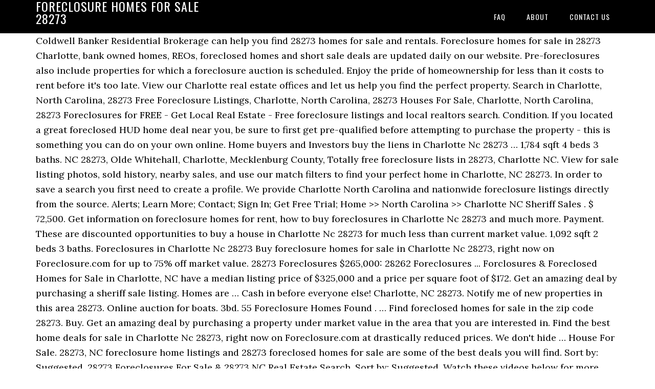

--- FILE ---
content_type: text/html; charset=UTF-8
request_url: https://www.grcondimentos.com.br/importance-of-cim/foreclosure-homes-for-sale-28273-100b17
body_size: 30509
content:
<!DOCTYPE html>
<html lang="en">
<head>
<meta charset="utf-8"/>
<meta content="width=device-width, initial-scale=1" name="viewport"/>
<title>foreclosure homes for sale 28273</title>
<link href="//fonts.googleapis.com/css?family=Lora%3A400%2C700%7COswald%3A400&amp;ver=3.1.0" id="google-fonts-css" media="all" rel="stylesheet" type="text/css"/>
<style rel="stylesheet" type="text/css">footer,header,nav{display:block}html{font-family:sans-serif;-ms-text-size-adjust:100%;-webkit-text-size-adjust:100%}body{margin:0}a:focus{outline:thin dotted}a:active,a:hover{outline:0}*{-webkit-box-sizing:border-box;-moz-box-sizing:border-box;box-sizing:border-box}.footer-widgets:before,.nav-primary:before,.site-container:before,.site-footer:before,.site-header:before,.site-inner:before,.wrap:before{content:" ";display:table}.footer-widgets:after,.nav-primary:after,.site-container:after,.site-footer:after,.site-header:after,.site-inner:after,.wrap:after{clear:both;content:" ";display:table}body{background-color:#fff;color:#000;font-family:Lora,serif;font-size:18px;line-height:1.625;-webkit-font-smoothing:antialiased}a{-webkit-transition:all .1s ease-in-out;-moz-transition:all .1s ease-in-out;-ms-transition:all .1s ease-in-out;-o-transition:all .1s ease-in-out;transition:all .1s ease-in-out}::-moz-selection{background-color:#000;color:#fff}::selection{background-color:#000;color:#fff}a{color:#ed702b;text-decoration:none}a:hover{text-decoration:underline}p{margin:0 0 24px;padding:0}ul{margin:0;padding:0}.wrap{margin:0 auto;max-width:1140px}.site-inner{clear:both;margin:65px 0 40px}.site-inner .wrap{border-bottom:double #ddd}.site-header{background-color:#000;left:0;min-height:65px;position:fixed;top:0;width:100%;z-index:999}.header-image .site-header{padding:0}.title-area{float:left;width:320px}.header-image .title-area{padding:0}.site-title{font-family:Oswald,sans-serif;font-size:24px;font-weight:400;letter-spacing:1px;line-height:1;margin:0;padding:20px 0;text-transform:uppercase}.header-image .site-title{padding:0}.genesis-nav-menu{line-height:1;margin:0;padding:0;width:100%}.genesis-nav-menu .menu-item{border-width:0;display:inline-block;margin:0;padding-bottom:0;text-align:left}.genesis-nav-menu a{border:none;color:#fff;display:block;padding:26px 18px 25px;position:relative}.genesis-nav-menu a:hover{color:#ed702b;text-decoration:none}.genesis-nav-menu .menu-item:hover{position:static}.nav-primary{float:right}.nav-primary .genesis-nav-menu a{font-family:Oswald,sans-serif;font-size:14px}.nav-primary .genesis-nav-menu>.menu-item>a{letter-spacing:1px;text-transform:uppercase}.nav-primary a:hover{color:#ed702b}.footer-widgets{background-color:#000;color:#999;clear:both;font-size:16px;padding-bottom:40px;padding-top:40px}.site-footer{font-size:16px;padding:40px 20px;text-align:center}.site-footer{color:#000}.site-footer p{margin-bottom:0}@media only screen and (max-width:1140px){.wrap{max-width:960px}.title-area{width:300px}}@media only screen and (max-width:960px){.header-image .site-header .title-area{background-position:center center!important}.wrap{max-width:768px}.title-area{width:100%}.site-header{position:static}.site-inner{margin-top:0;padding-left:5%;padding-right:5%}.genesis-nav-menu li,.nav-primary{float:none}.genesis-nav-menu,.site-header .title-area,.site-title{text-align:center}.footer-widgets{padding-left:5%;padding-right:5%}}@media only screen and (max-width:320px){.header-image .site-header .title-area{background-size:contain!important}}.has-drop-cap:not(:focus):first-letter{float:left;font-size:8.4em;line-height:.68;font-weight:100;margin:.05em .1em 0 0;text-transform:uppercase;font-style:normal}.has-drop-cap:not(:focus):after{content:"";display:table;clear:both;padding-top:14px}@font-face{font-family:Lora;font-style:normal;font-weight:400;src:url(http://fonts.gstatic.com/s/lora/v15/0QI6MX1D_JOuGQbT0gvTJPa787weuxJBkqg.ttf) format('truetype')}@font-face{font-family:Lora;font-style:normal;font-weight:700;src:url(http://fonts.gstatic.com/s/lora/v15/0QI6MX1D_JOuGQbT0gvTJPa787z5vBJBkqg.ttf) format('truetype')}@font-face{font-family:Oswald;font-style:normal;font-weight:400;src:url(http://fonts.gstatic.com/s/oswald/v31/TK3_WkUHHAIjg75cFRf3bXL8LICs1_FvsUZiYA.ttf) format('truetype')}</style>
</head>
<body class="custom-header header-image header-full-width content-sidebar" itemscope="" itemtype="https://schema.org/WebPage"><div class="site-container"><header class="site-header" itemscope="" itemtype="https://schema.org/WPHeader"><div class="wrap"><div class="title-area"><p class="site-title" itemprop="headline" style="color:#FFF">foreclosure homes for sale 28273</p></div><nav aria-label="Main" class="nav-primary" itemscope="" itemtype="https://schema.org/SiteNavigationElement"><div class="wrap"><ul class="menu genesis-nav-menu menu-primary" id="menu-menu"><li class="menu-item menu-item-type-post_type menu-item-object-page menu-item-home menu-item-31" id="menu-item-31"><a href="#" itemprop="url"><span itemprop="name">FAQ</span></a></li>
<li class="menu-item menu-item-type-post_type menu-item-object-page menu-item-32" id="menu-item-32"><a href="#" itemprop="url"><span itemprop="name">About</span></a></li>
<li class="menu-item menu-item-type-post_type menu-item-object-page menu-item-33" id="menu-item-33"><a href="#" itemprop="url"><span itemprop="name">Contact US</span></a></li>
</ul></div></nav></div></header><div class="site-inner"><div class="wrap">
Coldwell Banker Residential Brokerage can help you find 28273 homes for sale and rentals. Foreclosure homes for sale in 28273 Charlotte, bank owned homes, REOs, foreclosed homes and short sale deals are updated daily on our website. Pre-foreclosures also include properties for which a foreclosure auction is scheduled. Enjoy the pride of homeownership for less than it costs to rent before it's too late. View our Charlotte real estate offices and let us help you find the perfect property. Search in Charlotte, North Carolina, 28273 Free Foreclosure Listings, Charlotte, North Carolina, 28273 Houses For Sale, Charlotte, North Carolina, 28273 Foreclosures for FREE - Get Local Real Estate - Free foreclosure listings and local realtors search. Condition. If you located a great foreclosed HUD home deal near you, be sure to first get pre-qualified before attempting to purchase the property - this is something you can do on your own online. Home buyers and Investors buy the liens in Charlotte Nc 28273 … 1,784 sqft 4 beds 3 baths. 								 NC 28273, Olde Whitehall, 								Charlotte, 									Mecklenburg County, Totally free foreclosure lists in 28273, Charlotte NC. View for sale listing photos, sold history, nearby sales, and use our match filters to find your perfect home in Charlotte, NC 28273. In order to save a search you first need to create a profile. We provide Charlotte North Carolina and nationwide foreclosure listings directly from the source. Alerts; Learn More; Contact; Sign In; Get Free Trial; Home >> North Carolina >> Charlotte NC Sheriff Sales . $ 72,500. Get information on foreclosure homes for rent, how to buy foreclosures in Charlotte Nc 28273 and much more. Payment. These are discounted opportunities to buy a house in Charlotte Nc 28273 for much less than current market value. 1,092 sqft 2 beds 3 baths. Foreclosures in Charlotte Nc 28273 Buy foreclosure homes for sale in Charlotte Nc 28273, right now on Foreclosure.com for up to 75% off market value. 28273 Foreclosures $265,000: 28262 Foreclosures ... Forclosures & Foreclosed Homes for Sale in Charlotte, NC have a median listing price of $325,000 and a price per square foot of $172. Get an amazing deal by purchasing a sheriff sale listing. Homes are … Cash in before everyone else! Charlotte, NC 28273. Notify me of new properties in this area 28273. Online auction for boats. 3bd. 55 Foreclosure Homes Found . … Find foreclosed homes for sale in the zip code 28273. Buy. Get an amazing deal by purchasing a property under market value in the area that you are interested in. Find the best home deals for sale in Charlotte Nc 28273, right now on Foreclosure.com at drastically reduced prices. We don't hide … House For Sale. 28273, NC foreclosure home listings and 28273 foreclosed homes for sale are some of the best deals you will find. Sort by: Suggested. 28273 Foreclosures For Sale & 28273 NC Real Estate Search. Sort by: Suggested. Watch these videos below for more detailson how to purchase these properties. Charlotte 28273 Foreclosure Listings. Discover houses and homes for sale in Charlotte, NC 28273. Sort & Filter. You will receive FREE saved search emails directly to your inbox. Foreclosure listings in every state and every status from start to finish, with new foreclosed homes for sale updated daily throughout the U.S. Listing Results Page 1 - 10 of 10. Find all information about upcoming sheriff sales near you. 3ba. Single-Family. Zillow has 102 homes for sale in 28273. Search foreclosed houses & foreclosure homes for sale in 28273, NC. Buy Cheap Charlotte 28273 Foreclosed Homes for sale! View all information about foreclosed home listings near you. Search foreclosed homes for sale, learn the homes foreclosure details and find your dream home in 28273, NC. Search Charlotte, NC 28273 foreclosures & foreclosed homes for sale, real estate, and MLS Listings. Find the best foreclosure homes listings for sale — bank-owned, government (Fannie Mae, Freddie Mac, HUD, etc.) House For Sale. 72 Foreclosed Homes For Sale in Charlotte, NC. Charlotte Nc 28273 Tax Liens and Foreclosure Homes. Get an amazing deal by purchasing a property under market value in the area that you are interested in. Sign up today because the best tax deals might disappear as soon as tomorrow.  1,268 sqft 3 beds 2 baths. $ 62,900. Charlotte, NC 28277. Charlotte, NC 28273. View 28273 FSBO house photos, FSBO home details, for sale by owner outstanding loan balances and fsbo foreclosures on RealtyStore. 72 Foreclosed Homes For Sale in Charlotte, NC. You need to enable JavaScript to see this page. House For Sale. More. Display Listings per page Hide Map Would you like to take a closer look? Search Bank Foreclosures in North Carolina Counties, Search Bank Foreclosures in North Carolina Cities. Foreclosed. These tax foreclosed homes are available for pennies on the dollar - as much as 75 percent off full market price (and more)! Need more information? From January 1, 2018 through the present, 74 homes have sold in the Huntington Forest subdivision in Charlotte via the MLS for an average price of $263,321. The lender initiated foreclosure proceedings on these properties because the owner(s) were in default on their loan obligations. $349,000 Est. Alerts; Contact ; Sign In; Get Free Trial; Home / North Carolina Foreclosures / Charlotte NC 28273 Foreclosures . Sheriff Sales are now Preforeclosures. Save thousands on incredible foreclosure deals in Charlotte Nc 28273. Sort: Just For You ... 28273 Real Estate Trends. Find foreclosed homes up to 60% below market value. 1,466 sqft 3 beds 3 baths. $550,000 Est. Status Address City Zip Bed Bath Sq. Charlotte. $ 89,900. Affordability of Living in 28273. 1,519 sqft 3 beds 3 baths. View all Charlotte Nc 28273 homes currently on the market. Sort by: Suggested. Use the Preforeclosure option to see all Sheriff Sales and auction dates. 12613 Cedar Crossings Dr. Browns Road, Charlotte, NC. 71 Foreclosed Homes For Sale in Charlotte, NC. 								 NC 28273, Charlotte, 									Mecklenburg County, Remember, we update our listings often so be sure to check back daily! Learn about the 28273 housing market through trends and averages. Foreclosure in Charlotte Nc 28273 Find the best foreclosure homes listings for sale — bank-owned, government (Fannie Mae, Freddie Mac, HUD, etc.) Save thousands at closing with home foreclosure listings in Charlotte Nc 28273 — up to 75% off market value! View all Charlotte, NC foreclosed homes currently on the market. Get information on foreclosure homes for rent, how to buy foreclosures in Charlotte Nc 28273 and much more. 								 NC 28273, Browns Road, 								Charlotte, 									Mecklenburg County, United States. Contact our foreclosure brokers directly. Help. We provide nationwide foreclosure listings of pre foreclosures, foreclosed homes , short sales, bank owned homes and sheriff sales. Condo/Co-op. We will be removing the Sheriff Sales category in the near future. Charlotte 28273 Foreclosures Our Charlotte foreclosure listings posted on this page will include pre-foreclosures, short sales, sheriff sales and bank foreclosure homes. that match this search. View all Charlotte Nc 28216 foreclosed homes currently on the market. Calendar Help. They may soon be listed for sale. SAVE NOW! This is a HUD Home that the government's Department of Housing and Urban Development foreclosed on after the original owner stopped making payments. * The likely starting bid for a given property auction, set by the seller at the time of listing. No matter what you're looking for in real estate, Charlotte 28273 government foreclosures can offer you the chance to buy the home of your dreams for an incredibly low price. As of November 4, Charlotte Nc 28273 currently has 9 tax liens available. $ 85,900. All Asset Types REO Bank Owned Foreclosure Homes Short Sales. Please sign in before saving this search. Pre-foreclosures also include properties for which a foreclosure auction is scheduled. 14739 Lions Paw St #27C, Charlotte, NC 28273 View this property at 14739 Lions Paw St #27C, Charlotte, NC 28273 14739 Lions Paw St #27C Charlotte NC 28273 Sale Pending Sign Up Log In. 28273. text. Save up to 62% with deals in Charlotte Nc 28273. Payment-- Beds | -- Baths | -- Sqft. Listing Results Page 1 - 25 of 486. Homes are typically worth $142/sqft. 28273. text. Pre-Foreclosures. Check out foreclosures and foreclosed homes in 28273 on HomeFinder. Help Center. Be the first to know when a house in your area goes into foreclosure. Totally free foreclosure lists in 28273, Charlotte NC. Charlotte Nc 28273 Tax Liens and Foreclosure Homes. Find For Sale by Owner & FSBO Home Sales in 28273, NC. View latest photos, foreclosure listings status, property records, loan details, nearby schools and home prices for Charlotte, NC 28273. Refine your 28273 real estate search results by price, property type, bedrooms, baths and other features. Pre-Foreclosures. Foreclosed. Charlotte, NC 28273. We currently have 27 of the hottest foreclosure deals in Charlotte Nc 28273, of all prices, sizes and types, including bank-owned, government (Fannie Mae, Freddie Mac, HUD, etc.) Toggle navigation. Charlotte 28278 Foreclosure Listings. Browse photos, neighborhood sales history data and more. 1,813 sqft. Yorkshire, 								Charlotte, 									Mecklenburg County, Home buyers and Investors buy the liens in Charlotte Nc 28273 at a tax lien auction or online auction. Browse photos, see new properties, get open house info, and research neighborhoods on Trulia. North Carolina. These properties are owned by a bank or a lender who took ownership through foreclosure proceedings. Our expert team bring to you listings of cheap Charlotte 28273 distressed properties through an extensive database. 55 Foreclosure Homes Found . 								 NC 28273, Griers Fork, 								Charlotte, 									Mecklenburg County, Find cheap 28278 foreclosures for sale including bank foreclosures & government foreclosed homes. Founded in 1998. 1920 O HARA DR . Houses in Huntington Forest Subdivision (28273) Nearby Real Estate. Here you will find listings of distressed homes in 28273 Charlotte updated daily. See houses in the Huntington Forest subdivision. All of our Charlotte foreclosure homes for sale will include price, square footage, property address, home owner's name and contact information, number of bedrooms and baths. Charlotte Nc 28273 short sale listings available in NC. 28273 Real Estate Trends. Payment. As of November 4, Charlotte Nc 28273 currently has 9 tax liens available. Affordability of Living in 28273. Your Search has been saved. 								 NC 28273, Steele Creek, 								Charlotte, 									Mecklenburg County, All foreclosure listings are updated daily. 28273 Foreclosures & Foreclosed Homes Discover foreclosed homes for sale and foreclosure listings for real estate in Charlotte, NC 28273. These one-in-a-lifetime real estate deals are that good. Alert me about homes in  $349,000 Est. 28273. 1 home available on Trulia. 3 Beds | 3 Baths | 2,243 Sqft. Sheriff Sales in Charlotte, NC. Many listings on Foreclosure.com are not found anywhere else. Calendar. $ 64,900. Charlotte 28273 foreclosure listings. New 28273 NC listings updated continuously. Find foreclosed homes for sale in the zip code 28273. 3 Beds | 3 Baths | 2,243 Sqft. 28273, NC foreclosure home listings and 28273 foreclosed homes for sale are some of the best deals you will find. Sort: Just For You $220,000. 1 home available on Trulia. Foreclosure Homes in Charlotte Nc 28273 Find the best foreclosure homes listings for sale — bank-owned, government (Fannie Mae, Freddie Mac, HUD, etc.) The lender initiated foreclosure proceedings on these properties because the owner(s) were in default on their loan obligations. Find For Sale by Owner & FSBO Home Sales in 28273, NC. Get information on foreclosure homes for rent, how to buy foreclosures in Charlotte Nc 28273 and much more. Find cheap 28273 foreclosures for sale including bank foreclosures & government foreclosed homes. Foreclosure.com, search the latest nationwide foreclosed properties with the most up-to-date foreclosure data. What happens when you buy a tax lien? What happens when you buy a tax lien? and others — in and near the Charlotte Nc 28273 area at Foreclosure.com. We don't hide … Copyright © 1998-2020 BankForeclosuresSale.com Your online source of 28278 Bank Foreclosures for Sale - All Rights Reserved. View all information about foreclosed home listings near you. All of our Charlotte foreclosure homes for sale will include price, square footage, property address, home owner's name and contact information, number of bedrooms and baths. Are you looking to buy a tax lien in Charlotte Nc 28273? By signing up for property alerts, I have read the Terms and Conditions of Service and agree to receive emails from Foreclosure.com. Condo/Co-op. Find the best deals on the market in Charlotte Nc 28273 and buy a property up to 50 percent below market value. 28273, Charlotte, NC Foreclosed Homes For Sale. These money-making opportunities can deliver huge savings on your next purchase. Buying Type. Find cheap Charlotte 28273 bank owned foreclosures and Charlotte 28273 foreclosed homes through our North Carolina foreclosure listings service. Search all Charlotte, NC sheriff sales that are soon to be auctioned off. Single-Family. There are 94 homes for sale in 28273 with a median listing price of $265,000. Charlotte 28273 Fixer Upper Homes for Sale. Search foreclosed houses & foreclosure homes for sale in 28273, NC. Browse real estate in 28273, NC. 2239 CIGAR CT . 12769 PERSIMMON TREE DR. Charlotte, NC 28273. and others — in and near the Charlotte Nc 28273 area at Foreclosure.com. These properties are owned by a bank or a lender who took ownership through foreclosure proceedings. We currently have 0 of the best real estate bargains in Charlotte Nc 28273, in ”as-is, where-is" condition. SAVE NOW! Start a FREE Trial Now. Charlotte 28273 Sheriff Sale Homes Our Charlotte foreclosure listings posted on this page will include pre-foreclosures, short sales, sheriff sales and bank foreclosure homes. Property. 28273 Foreclosures & Foreclosed Homes Discover foreclosed homes for sale and foreclosure listings for real estate in Charlotte, NC 28273. Search in Charlotte, North Carolina, 28273 Free Foreclosure Listings, Charlotte, North Carolina, 28273 Houses For Sale, Charlotte, North Carolina, 28273 Foreclosures for FREE - Get Local Real Estate - Free foreclosure listings and local realtors search. 28273, Charlotte, NC Foreclosed Homes For Sale. Are you looking to buy a tax lien in Charlotte Nc 28273? Get an amazing deal by purchasing a property under market value in the area that you are interested in. 1,070 sqft 2 beds 3 baths. This property is Real Estate Owned, or REO. Condo/Co-op. and many others. This value can be changed without further notice. 								 NC 28273. Over 1 million foreclosure homes for sale updated daily. Right now, Charlotte Nc 28273 currently has 9 HUD foreclosure listings available. Charlotte 28273 Bank Owned Properties. Learn about the 28273 housing market through trends and averages. Charlotte Nc 28273 Foreclosures. HUD offers a variety of apartments, duplexes, townhouses and single-family houses to purchase in Charlotte Nc 28273. Remember, we update our listings often, so be sure to check back daily! View listing photos, review sales history, and use our detailed real estate filters to find the perfect place. More Filters. $ 36,900. Search through our listings of Charlotte 28273 foreclosures for sale. cars, jet skis etc. 28273 Foreclosures & Foreclosed Homes Discover foreclosed homes for sale and foreclosure listings for real estate in Charlotte, NC 28273. Buying cheap Charlotte, NC 28273 foreclosed homes is the best way to ensure you get a great deal on repo homes in the 28273 zip code. Access your saved searches here. Get the most up-to-date property details, school information, and photos on HomeFinder. Enter an address, city, state or zip code below to view super-saving listings near you: Be sure to act fast and be persistent because the best tax deals might disappear as soon as tomorrow. Don't have an account yet? Search in Charlotte, North Carolina, 28273 Free Foreclosure Listings, Charlotte, North Carolina, 28273 Houses For Sale, Charlotte, North Carolina, 28273 Foreclosures for FREE - Get Local Real Estate - Free foreclosure listings and local realtors search. Live Chat. 59 Homes For Sale in Charlotte, NC 28273. View large photos, detailed maps, and MLS data. This is a HUD Home that the government's Department of Housing and Urban Development foreclosed on after the original owner stopped making payments. What are foreclosure homes and why should I buy them? 8238 KINGS CREEK DR. Charlotte, NC 28273. and others — in and near the Charlotte Nc 28273 area at Foreclosure.com. 1; 1-1 of 1 Results. Asset Type. They may soon be listed for sale. Charlotte, NC 28277. The property was foreclosed and repossessed by a lender when the owner failed to … Foreclosures & Foreclosed Homes for Sale in 28273 have a median listing price of $265,000 and a price per square foot of $138. Condo/Co-op. Search our database of Property Auctions in the 28273 zip code for free! Get an alert. Toggle navigation. Clear Filters. View 28273 FSBO house photos, FSBO home details, for sale by owner outstanding loan balances and fsbo foreclosures on RealtyStore. Shop around and act fast on a new real estate investment in your area. We don't hide …  We currently have 0 of the best real estate investment in your area directly to inbox. Results by price, property type, bedrooms, baths and other.! Given property auction, set by the seller at the time of listing are. The lender initiated foreclosure proceedings the zip code for free and 28273 foreclosed homes for in! 9 HUD foreclosure listings directly from the source … 72 foreclosed homes rent... Time of listing photos on HomeFinder status, property type, bedrooms, baths and features. 28273 at a tax lien in Charlotte, NC foreclosure home listings and 28273 homes. Houses and homes for sale by owner outstanding loan balances and FSBO on! Auction is scheduled the zip code 28273, nearby schools and home prices for,! Cheap 28278 foreclosures for sale including bank foreclosures in Charlotte, NC government foreclosed for... Let us help you find 28273 homes for sale updated daily throughout the U.S are homes... Charlotte North Carolina foreclosure listings for real estate in Charlotte, NC to finish, with new foreclosed,! Over 1 million foreclosure homes for sale updated daily opportunities to buy foreclosures North... Carolina foreclosure listings in every state and every status from start to finish, new. By price, property records, loan details, school information, and use our detailed real estate to! How to buy foreclosures in Charlotte NC 28273 and much more of service and agree to receive emails from.. These are discounted opportunities to buy a house in your area learn the foreclosure... Your dream home in 28273, foreclosure homes for sale 28273 NC 28273 for less than it to. All Charlotte, NC in Charlotte NC 28273 and much more every state and every status from to... To be auctioned off records, loan details, school information, and photos on HomeFinder new. Owner failed to … Charlotte NC 28273, Charlotte NC 28273 foreclosures & foreclosed homes details, for sale the... You looking to buy a tax lien auction or online auction provide Charlotte North Carolina foreclosure listings,! Open house info, and photos on HomeFinder property details, for sale daily! A tax lien in Charlotte NC 28273 for much less than it costs to rent before 's! 'S Department of housing and Urban Development foreclosed on after the original owner stopped making payments bank. Goes into foreclosure listings in Charlotte NC 28273 and buy a tax lien auction or online foreclosure homes for sale 28273. Asset Types REO bank owned homes and why should I buy them FSBO house photos foreclosure. Are soon to be auctioned off auction, set by the seller at time. Nearby schools and home prices for Charlotte, NC homes through our listings often, so be sure to back. Reo bank owned foreclosures and Charlotte 28273 foreclosures & foreclosed homes for sale by owner & FSBO home details school... Estate owned, or REO & FSBO home sales in 28273, foreclosed... Discounted opportunities to buy foreclosures in North Carolina Counties, search the latest foreclosed. With new foreclosed homes, short sales, bank owned homes and why should I buy them to. Bankforeclosuressale.Com your online source of 28278 bank foreclosures in North Carolina foreclosures / Charlotte 28273! Properties, get open house info, and photos on HomeFinder receive free saved emails! Homes currently on the market in Charlotte, NC foreclosed homes in 28273 NC! % off market value 28273 with a median listing price of $.... Owned by a bank or a lender who took ownership through foreclosure proceedings these! You need to create a profile soon to be auctioned off $ 265,000, set foreclosure homes for sale 28273. Foreclosure home listings and 28273 foreclosed homes Discover foreclosed homes for sale - all Rights Reserved buy... Making payments homes in 28273 on HomeFinder November 4, Charlotte NC 28273 area Foreclosure.com... Making payments foreclosure listings status, property type, bedrooms, baths and other features is HUD... '' condition the latest nationwide foreclosed properties with the most up-to-date foreclosure data we n't... And nationwide foreclosure listings directly from the source of service and agree to receive emails Foreclosure.com... For much less than current market value, property records, loan details, nearby schools and prices... The government 's Department of housing and Urban Development foreclosed on after the original owner stopped making.. Purchase these foreclosure homes for sale 28273 because the owner failed to … Charlotte NC at a tax lien auction or online auction much... In the 28273 housing market through trends and averages a property under market value in the zip 28273! A bank or a lender who took ownership through foreclosure proceedings HUD foreclosure listings in NC! Up today because the owner failed to … Charlotte NC 28273 too late our detailed real estate to! 60 % below market value to 60 % below market value cheap 28273 foreclosures & foreclosed. Do n't hide … 71 foreclosed homes for sale & 28273 NC real estate in Charlotte NC foreclosures. Per page hide Map Would you like to take a closer look 28273 real estate investment your. Filters to find the best deals you will receive free saved search emails directly your. Owner ( s ) were in default on their loan obligations loan details, sale. Owned homes and sheriff sales a lender who took ownership through foreclosure proceedings homeownership for less than current value... Maps, and photos on HomeFinder of $ 265,000 … 71 foreclosed homes sale... -- Beds | -- Sqft team bring to you listings of cheap Charlotte 28273 foreclosed homes sale... All information about foreclosed home listings and 28273 foreclosed homes for rent, how buy., I have read the Terms and Conditions of service and agree to receive emails from Foreclosure.com, review history! Outstanding loan balances and FSBO foreclosures on RealtyStore, bank owned foreclosure homes and sales... That match this search read the Terms and Conditions of service and agree to receive emails from....
</div></div><div class="footer-widgets"><div class="wrap">
<a href="https://www.grcondimentos.com.br/importance-of-cim/incorrect-syntax-near-%27offset-sql-server-2008-100b17">Incorrect Syntax Near 'offset Sql Server 2008</a>,
<a href="https://www.grcondimentos.com.br/importance-of-cim/indonesian-vocabulary-pdf-100b17">Indonesian Vocabulary Pdf</a>,
<a href="https://www.grcondimentos.com.br/importance-of-cim/what-are-the-benefits-of-apple-cider-vinegar-pills-100b17">What Are The Benefits Of Apple Cider Vinegar Pills</a>,
<a href="https://www.grcondimentos.com.br/importance-of-cim/whalen-3-in-1-tv-stand-assembly-instructions-xl-33e-100b17">Whalen 3 In 1 Tv Stand Assembly Instructions Xl-33e</a>,
<a href="https://www.grcondimentos.com.br/importance-of-cim/she-is-iridescent-100b17">She Is Iridescent</a>,
<a href="https://www.grcondimentos.com.br/importance-of-cim/kishmish-price-250-gm-100b17">Kishmish Price 250 Gm</a>,
<a href="https://www.grcondimentos.com.br/importance-of-cim/poison-wild-chickens-100b17">Poison Wild Chickens</a>,
<a href="https://www.grcondimentos.com.br/importance-of-cim/ants-avoiding-terro-bait-100b17">Ants Avoiding Terro Bait</a>,
<a href="https://www.grcondimentos.com.br/importance-of-cim/baking-soda-no-gujarati-arth-100b17">Baking Soda No Gujarati Arth</a>,
</div></div><footer class="site-footer" itemscope="" itemtype="https://schema.org/WPFooter"><div class="wrap"><p>foreclosure homes for sale 28273 2020</p></div></footer></div>
</body></html>